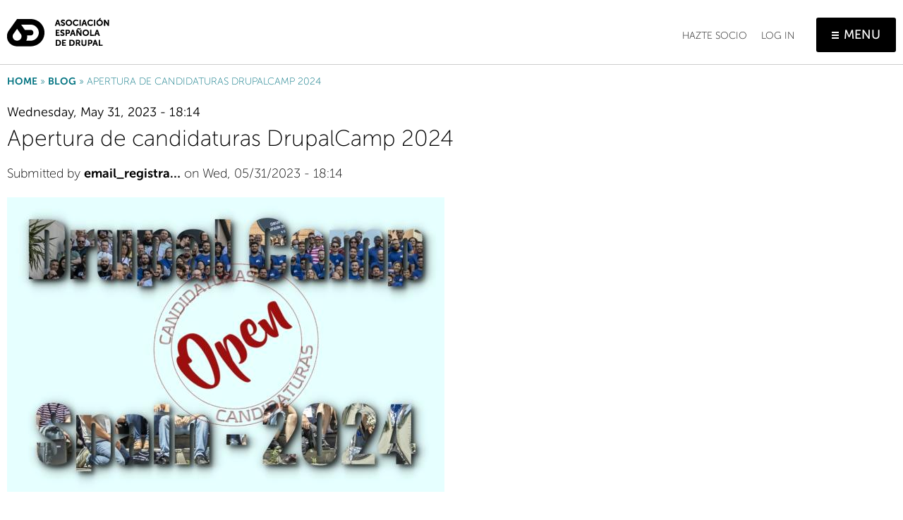

--- FILE ---
content_type: text/html; charset=UTF-8
request_url: https://asociaciondrupal.es/article/apertura-de-candidaturas-drupalcamp-2024
body_size: 6440
content:
<!DOCTYPE html>
<html lang="en" dir="ltr">
  <head>
    <meta charset="utf-8" />
<noscript><style>form.antibot * :not(.antibot-message) { display: none !important; }</style>
</noscript><meta name="Generator" content="Drupal 10 (https://www.drupal.org)" />
<meta name="MobileOptimized" content="width" />
<meta name="HandheldFriendly" content="true" />
<meta name="viewport" content="width=device-width, initial-scale=1.0" />
<link rel="icon" href="/themes/custom/aed_th/images/favicon.png" type="image/png" />
<link rel="canonical" href="https://asociaciondrupal.es/article/apertura-de-candidaturas-drupalcamp-2024" />
<link rel="shortlink" href="https://asociaciondrupal.es/node/3101" />

    <title>Apertura de candidaturas DrupalCamp 2024 | Asociación Española de Drupal (AED)</title>
    <link rel="stylesheet" media="all" href="/sites/default/files/css/css_ZS230fOYvGmOHvRDS4utftDQBAdTDYu0aZiPOneu8zo.css?delta=0&amp;language=en&amp;theme=aed_th&amp;include=eJw1jEEOhDAMAz9U6JOQu_UCIiGoyaW8HoTgNDOyZLBOseRZrEAGsA6xUJmwx1os8svxb03TT-Dec4Hzc6U7ZvrXu9V7s8bbmkLWk-lAPyCT1y2HmRS05N2D-jxdrEwx-Q" />
<link rel="stylesheet" media="all" href="/sites/default/files/css/css_9ZAu_ee0yaaRTFJuYTnc5Ph_EZOazsKS_bRJ62hcgYE.css?delta=1&amp;language=en&amp;theme=aed_th&amp;include=eJw1jEEOhDAMAz9U6JOQu_UCIiGoyaW8HoTgNDOyZLBOseRZrEAGsA6xUJmwx1os8svxb03TT-Dec4Hzc6U7ZvrXu9V7s8bbmkLWk-lAPyCT1y2HmRS05N2D-jxdrEwx-Q" />

    
  </head>
  <body class="path-node page-node-type-article">
        <a href="#main-content" class="visually-hidden focusable skip-link">
      Skip to main content
    </a>
    
      <div class="dialog-off-canvas-main-canvas" data-off-canvas-main-canvas>
        <div class="region-wrapper region--header-wrapper">
        <header class="region--header clearfix">
              <div class="region region-header">
    <div class="user-login-overlay overlay hidden">
    <div id="block-userlogin-2" role="form">
        <div>
            
                            <h2>Access</h2>
                        

                            <a href="#" class="close">X</a>
                <form class="user-login-form antibot" data-drupal-selector="user-login-form" data-action="/article/apertura-de-candidaturas-drupalcamp-2024?destination=/article/apertura-de-candidaturas-drupalcamp-2024" action="/antibot" method="post" id="user-login-form" accept-charset="UTF-8">
  <noscript>
  <div class="antibot-no-js antibot-message antibot-message-warning">You must have JavaScript enabled to use this form.</div>
</noscript>
<div class="js-form-item form-item js-form-type-email form-type-email js-form-item-name form-item-name">
      <label for="edit-name" class="js-form-required form-required">Email</label>
        <input autocorrect="none" autocapitalize="none" spellcheck="false" autocomplete="username" data-drupal-selector="edit-name" aria-describedby="edit-name--description" type="email" id="edit-name" name="name" value="" size="15" maxlength="254" class="form-email required" required="required" aria-required="true" />

            <div id="edit-name--description" class="description">
      Enter your email address.
    </div>
  </div>
<div class="js-form-item form-item js-form-type-password form-type-password js-form-item-pass form-item-pass">
      <label for="edit-pass" class="js-form-required form-required">Password <a href="/user/password" title="Send password reset instructions via email." class="request-password-link" tabindex="-1">Have you forgotten?</a></label>
        <input autocomplete="current-password" data-drupal-selector="edit-pass" aria-describedby="edit-pass--description" type="password" id="edit-pass" name="pass" size="15" maxlength="128" class="form-text required" required="required" aria-required="true" />

            <div id="edit-pass--description" class="description">
      Enter the password that accompanies your email address.
    </div>
  </div>
<input autocomplete="off" data-drupal-selector="form-5pfnsigdnhzmnthmtal8vewoec-urspzj89b9bscnqc" type="hidden" name="form_build_id" value="form-5PfNsIGDNHZmnThMtaL8veWoec_uRsPzj89B9BScnqc" />
<input data-drupal-selector="edit-user-login-form" type="hidden" name="form_id" value="user_login_form" />
<input data-drupal-selector="edit-antibot-key" type="hidden" name="antibot_key" value="" />
<div data-drupal-selector="edit-actions" class="form-actions js-form-wrapper form-wrapper" id="edit-actions"><input data-drupal-selector="edit-submit" type="submit" id="edit-submit" name="op" value="Log in" class="button js-form-submit form-submit" />
<a href="/content/hazte-socio">Still not a member?</a></div>

</form>

                    </div>
    </div>
</div>
<div id="block-sitebranding" class="block block-system block-system-branding-block">
  
    
        <a href="/" title="Home" rel="home" class="site-logo">
      <img src="/sites/default/files/isologo-aed-black-145x41_0.png" alt="Home" />
    </a>
      </div>
<nav role="navigation" aria-labelledby="block-aed-th-main-menu-menu" id="block-aed-th-main-menu">
            
        
<ul class="visible-menu-items">
    
        
            
            <li class="menu-item">
                <a href="/content/hazte-socio" data-drupal-link-system-path="node/2990">Hazte socio</a>
                            </li>
        
            
            <li class="menu-item">
                <a href="/user/login" data-drupal-link-system-path="user/login">Log in</a>
                            </li>
            </ul>
        

<a href="#" class="menu-open">Menu</a>

<div class="hidden-menu">
    <a href="#" class="menu-close">X</a>
            
<ul>
    
        
            
            <li class="menu-item menu-item--expanded">
                <a href="/content/sobre-la-asociacion-espanola-de-drupal-aed" data-drupal-link-system-path="node/4">AED</a>
                                                <ul>
        
        
            
            <li class="menu-item">
                <a href="/content/informacion-para-grupos-locales" data-drupal-link-system-path="node/2991">Información para grupos locales</a>
                            </li>
        
            
            <li class="menu-item">
                <a href="/content/origenes" data-drupal-link-system-path="node/348">Orígenes</a>
                            </li>
        
            
            <li class="menu-item">
                <a href="/splash-awards" data-drupal-link-system-path="node/3147">Splash Awards</a>
                            </li>
        
            
            <li class="menu-item">
                <a href="/content/objetivos-mision" data-drupal-link-system-path="node/349">Objetivos / Misión</a>
                            </li>
        
            
            <li class="menu-item">
                <a href="/content/resources" data-drupal-link-system-path="node/350">Resources</a>
                            </li>
        
            
            <li class="menu-item">
                <a href="/content/bases-candidatura-drupalcamp-spain" data-drupal-link-system-path="node/351">Bases candidatura Drupalcamp Spain</a>
                            </li>
        
            
            <li class="menu-item">
                <a href="/content/drupal-days" data-drupal-link-system-path="node/3109">Drupal Days</a>
                            </li>
        
            
            <li class="menu-item">
                <a href="/content/grupos-de-trabajo" data-drupal-link-system-path="node/352">Grupos de trabajo</a>
                            </li>
        
            
            <li class="menu-item">
                <a href="/content/proceso-de-toma-de-decisiones" data-drupal-link-system-path="node/353">Toma de decisiones</a>
                            </li>
        
            
            <li class="menu-item">
                <a href="/content/politicas-de-difusion" data-drupal-link-system-path="node/354">Políticas de difusión</a>
                            </li>
        
            
            <li class="menu-item">
                <a href="/content/misc" data-drupal-link-system-path="node/3012">Misc</a>
                            </li>
        
            
            <li class="menu-item">
                <a href="/becas" data-drupal-link-system-path="webform/becas">Becas</a>
                            </li>
        
            
            <li class="menu-item">
                <a href="/content/correos-de-contacto" data-drupal-link-system-path="node/3013">Correos de contacto</a>
                            </li>
        
            
            <li class="menu-item">
                <a href="/content/estatutos-de-la-aed" data-drupal-link-system-path="node/346">Estatutos de la AED</a>
                            </li>
            </ul>
        
                            </li>
        
            
            <li class="menu-item">
                <a href="/articles" data-drupal-link-system-path="articles">Blog</a>
                            </li>
        
            
            <li class="menu-item">
                <a href="/partners" data-drupal-link-system-path="partners">Empresas colaboradoras</a>
                            </li>
        
            
            <li class="menu-item">
                <a href="/videos" data-drupal-link-system-path="node/3134">Videos</a>
                            </li>
        
            
            <li class="menu-item">
                <a href="/members" data-drupal-link-system-path="members">Members</a>
                            </li>
        
            
            <li class="menu-item">
                <a href="/contact/feedback" data-drupal-link-system-path="contact/feedback">Contacto</a>
                            </li>
            </ul>
        
</div>



    </nav>

  </div>

        </header>
    </div>

<div class="region-wrapper region--content-wrapper">
    <div class="region--content clearfix">

        
          <div class="region region-content">
    <div id="block-aed-th-breadcrumbs" class="block block-system block-system-breadcrumb-block">
  
    
        <nav class="breadcrumb" role="navigation" aria-labelledby="system-breadcrumb">
    <h2 id="system-breadcrumb" class="visually-hidden">Breadcrumb</h2>
    <ol>
          <li>
                  <a href="/index.php/">Home</a>
              </li>
          <li>
                  <a href="/index.php/articles">Blog</a>
              </li>
          <li>
                  Apertura de candidaturas DrupalCamp 2024
              </li>
        </ol>
  </nav>

  </div>
<div data-drupal-messages-fallback class="hidden"></div>
<div id="block-aed-th-aed-system-main" class="block block-system block-system-main-block">
  
    
      


<article class="node node--type-article node--view-mode-full">
    
    

    <div class="field--name-node-post-date">
        Wednesday, May 31, 2023 - 18:14
    </div>

    <h2>
        <a href="/article/apertura-de-candidaturas-drupalcamp-2024" rel="bookmark"><span class="field field--name-title field--type-string field--label-hidden">Apertura de candidaturas DrupalCamp 2024</span>
</a>
    </h2>

    <div class="field--name-node-submitted-by">
        Submitted by <span class="field field--name-uid field--type-entity-reference field--label-hidden"><a title="View user profile." href="/users/admin" class="username">email_registra…</a></span>
 on <span class="field field--name-created field--type-created field--label-hidden"><time datetime="2023-05-31T18:14:45+02:00" title="Wednesday, May 31, 2023 - 18:14" class="datetime">Wed, 05/31/2023 - 18:14</time>
</span>
    </div>

    
            <div class="field field--name-field-header-image field--type-image field--label-hidden field__item">  <img loading="lazy" src="/sites/default/files/styles/620_auto/public/articles/Candidaturas_2024_1K.jpg?itok=lcdc8NHW" width="620" height="418" alt="" class="image-style-_20-auto" />


</div>
      

    <div class="node__content">
        
            <div class="clearfix text-formatted field field--name-body field--type-text-with-summary field--label-hidden field__item"><h4>El día 15 de Junio de 2023 se abre el periodo de presentación de candidaturas para la DrupalCamp Spain 2024</h4>

<p>En esta ocasión vamos a adelantar la apertura de candidaturas, la intención es poder anunciar en la DrupalCamp de Sevilla cual será la sede de 2024.</p>

<p><strong>Presentación de propuestas</strong></p>

<p>Las propuestas de candidatura se podrán presentar <strong>hasta el 31 de Julio de 2023.&nbsp;</strong>Se ha de seguir el <a href="https://docs.google.com/document/d/1jxFQEAWnJBNarfcU3ZZ8GGmbFoSDxTNbSi5wdMQHIWM">modelo de organización de DrupalCamp</a>&nbsp;que se ha intentado mantener los últimos años.</p>

<p><strong>Información adicional</strong></p>

<ul>
	<li>Se debe incluir la fecha propuesta, que debe estar preferiblemente entre los periodos Mayo-Junio y Septiembre-Noviembre de 2024. Se aceptarán propuestas para fechas fuera de este trimestre si se justifica la motivación de dicho cambio.</li>
	<li>Para fijar la fecha deben tenerse en cuenta eventos locales, nacionales e internacionales que se celebren a la vez o inmediatamente antes o después y puedan afectar a la asistencia al mismo.</li>
	<li>Ciudad y provincia de celebración del evento.</li>
	<li>Lugar de celebración. Deberá tener capacidad para acoger a unos 250 asistentes al menos. Se valorará muy positivamente disponer de la <strong>cesión gratuita del local</strong> o en su defecto de un presupuesto de costes del local.</li>
	<li>Infraestructura del lugar de celebración (Salas, proyectores, WI-FI, grabación de vídeo, etc.). En caso de no disponer de algún cualquier elemento de los citados que se vaya a necesitar para la celebración de un evento de estas características, indicar los costes adicionales.</li>
	<li>Alojamiento: Se valorará positivamente la disponibilidad de alojamiento suficiente cercano y económico al lugar de celebración.</li>
	<li>Medios de transporte externo: Cómo llegar a la ciudad de celebración desde el resto de España: tren, autobús, avión, carreteras, etc.</li>
	<li>Medios de transporte interno: Cómo llegar al lugar de celebración, información de las redes de transporte públicas, disponibilidad de parking cercano. Incluir precios aproximados de transporte público y privado.</li>
	<li>Miembros del equipo organizativo y organigrama del mismo. Incluir una ficha con un perfil personal indicando experiencia, datos de contacto, etc. Se valorará positivamente la experiencia organizando eventos y grupos locales así como la variedad en cuanto a empresas para las que trabajan los integrantes del equipo.</li>
	<li>Se valorará muy positivamente la existencia de una comunidad local con reuniones frecuentes y grupo o grupos organizados.</li>
	<li>Listado de potenciales patrocinadores a nivel local o estatal, además de la relación previa con los mismos y la posibilidad real de patrocinio.</li>
	<li>Se tendrá en cuenta positivamente si la candidatura se presenta con soluciones sostenibles y respetuosas con el medio ambiente.</li>
	<li>Se valorarán positivamente propuestas novedosas que introduzcan algún cambio en el formato del evento.</li>
	<li>Responder en un formato breve la siguiente pregunta: ¿Por qué debe de celebrarse la DrupalCamp 2024 según vuestra candidatura?</li>
	<li>Se valorarán positivamente propuestas que involucren a la economía y empresas locales.</li>
</ul>

<p><strong>Envío de candidaturas</strong></p>

<ul>
	<li>Las propuestas deberán enviarse, en formato PDF, a la dirección de correo electrónico&nbsp;<strong>drupalcamp [at] drupal.es</strong>&nbsp;<strong>hasta las 23.59 horas del 31 de Julio de 2023&nbsp;</strong>&nbsp;(horario peninsular).</li>
	<li>A partir del momento del cierre de recepción de candidaturas comenzará la selección. La Junta Directiva de la Asociación tomará una decisión final basada en las propuestas recibidas.</li>
	<li>La candidatura seleccionada se comunicará durante la&nbsp;<strong>DrupalCamp de Sevilla</strong>, y a continuación será publicado tanto en la página oficial de la asociación como en las redes sociales pertinentes.</li>
	<li>Se pueden tomar como ejemplo las candidaturas de años anteriores.</li>
</ul>

<p>Si tiene&nbsp;cualquier duda o consulta, puedes escribir a &lt;drupalcamp at drupal.es&gt;.<br>
<br>
<strong>Drupaldays</strong><br>
<br>
También os recordamos que se pueden organizar Drupaldays, que puede ser uno, más de uno o ninguno, no es obligatorio pero sí recomendable al menos uno. Que para organizar un DrupalDay no es necesaria convocatoria y que cualquier grupo local puede presentar la propuesta correspondiente y se estudiará desde la AED.&nbsp;</p></div>
      
  <div class="field field--name-field-tags field--type-entity-reference field--label-above">
    <div class="field__label">Tags</div>
          <div class="field__items">
              <div class="field__item"><a href="/taxonomy/term/396" hreflang="en">DrupalCampSpain</a></div>
              </div>
      </div>

    </div>

</article>

  </div>

  </div>


        
    </div>
</div>

    <div class="region-wrapper region--social-wrapper">
        <footer class="region--social clearfix">
              <div class="region region-social">
    <nav role="navigation" aria-labelledby="block-aed-th-aed-menu-menu-recursos-aed-menu" id="block-aed-th-aed-menu-menu-recursos-aed">
            
              <ul class="menu">
                    <li class="menu-item">
        <a href="https://www.linkedin.com/company/asociaci%C3%B3n-espa%C3%B1ola-de-drupal" class="linkedin">Linkedin</a>
              </li>
                <li class="menu-item">
        <a href="http://www.youtube.com/channel/UCJlthEUN__9_-KWFQ_-0fLg" class="youtube" target="">Canal de Youtube</a>
              </li>
                <li class="menu-item">
        <a href="https://drupal.community/@DrupalAED" class="mastodon">Mastodon</a>
              </li>
                <li class="menu-item">
        <a href="https://github.com/AsociacionDrupalES" class="github" target="">GitHub</a>
              </li>
        </ul>
  


    </nav>

  </div>

        </footer>
    </div>

    <div class="region-wrapper region--drupal-social-wrapper">
        <footer class="region--drupal-social clearfix">
              <div class="region region-drupal-social">
    <nav role="navigation" aria-labelledby="block-aed-th-aed-menu-menu-sobre-drupal-menu" id="block-aed-th-aed-menu-menu-sobre-drupal">
            
              <ul class="menu">
                    <li class="menu-item">
        <a href="https://www.drupal.org/aed">Drupal.org</a>
              </li>
                <li class="menu-item">
        <a href="http://drupal.cat/">Drupal.cat</a>
              </li>
                <li class="menu-item">
        <a href="https://drupaliberia.eu/">Drupal Iberia</a>
              </li>
                <li class="menu-item">
        <a href="https://www.drupal.org/project/drupaladas">Drupaladas</a>
              </li>
        </ul>
  


    </nav>

  </div>

        </footer>
    </div>

    <div class="region-wrapper region--footer-wrapper">
        <footer class="region--footer clearfix">
              <div class="region region-footer">
    <div id="block-blocklogofooter" class="block block-block-content block-block-content796e22ac-50df-497d-8055-b91778f63480">
  
    
      
            <div class="clearfix text-formatted field field--name-body field--type-text-with-summary field--label-hidden field__item"><p><img alt="AED" data-entity-type="file" data-entity-uuid="9d54f62a-ac65-4487-913e-0c95d48eff06" src="/sites/default/files/inline-images/isologo-aed-white-130x37.png"></p>
</div>
      
  </div>
<div id="block-slogan" class="block block-block-content block-block-content4409cc2c-7a5b-47fb-8acc-34042982b215">
  
    
      
            <div class="clearfix text-formatted field field--name-body field--type-text-with-summary field--label-hidden field__item"><p class="text-align-center"><em>Ven por el código.<br> te quedarás por la comunidad.</em></p>
</div>
      
  </div>
<div id="block-blockcopyrightaed" class="block block-block-content block-block-contentfcffc4c7-f917-46e5-99a5-7b306c9544d9">
  
    
      
            <div class="clearfix text-formatted field field--name-body field--type-text-with-summary field--label-hidden field__item"><p>AED © 2010</p>
</div>
      
  </div>
<nav role="navigation" aria-labelledby="block-aed-th-footer-menu" id="block-aed-th-footer">
            
              <ul class="menu">
                    <li class="menu-item">
        <a href="/contact/feedback" target="" data-drupal-link-system-path="contact/feedback">Contacto</a>
              </li>
                <li class="menu-item">
        <a href="/content/estatutos-de-la-aed" target="" data-drupal-link-system-path="node/346">Estatutos</a>
              </li>
                <li class="menu-item">
        <a href="/content/politica-de-privacidad" data-drupal-link-system-path="node/3114">Política de Privacidad</a>
              </li>
        </ul>
  


    </nav>
<div id="block-blockmadewithlove" class="block block-block-content block-block-content7f323fe5-e469-45a4-b278-8cf88d659775">
  
    
      
            <div class="clearfix text-formatted field field--name-body field--type-text-with-summary field--label-hidden field__item"><p>MADE WITH LOVE AND DRUPAL</p>
</div>
      
  </div>

  </div>

        </footer>
    </div>



  </div>

    
    <script type="application/json" data-drupal-selector="drupal-settings-json">{"path":{"baseUrl":"\/","pathPrefix":"","currentPath":"node\/3101","currentPathIsAdmin":false,"isFront":false,"currentLanguage":"en"},"pluralDelimiter":"\u0003","suppressDeprecationErrors":true,"ajaxTrustedUrl":{"form_action_p_pvdeGsVG5zNF_XLGPTvYSKCf43t8qZYSwcfZl2uzM":true},"antibot":{"forms":{"user-login-form":{"id":"user-login-form","key":"4jrLJUgLAJBcUPJS73fInV4sgEmX2jObmHqloUFnZRM"}}},"user":{"uid":0,"permissionsHash":"0007aa9efb39df2b363647e8154a626ec25f43e9d086afae4f3e5ae13f13c213"}}</script>
<script src="/sites/default/files/js/js_oxpZhzxXK7c578CVZ6ufqt3jyh0jFLCVgnOAtSGb5z8.js?scope=footer&amp;delta=0&amp;language=en&amp;theme=aed_th&amp;include=eJxLTE2JL8nQT8_JT0rM0U1MTdEtyUjNTdVJzCvJTMov0YfSemn5RbkAc8kQvA"></script>

  </body>
</html>


--- FILE ---
content_type: text/css
request_url: https://asociaciondrupal.es/sites/default/files/css/css_9ZAu_ee0yaaRTFJuYTnc5Ph_EZOazsKS_bRJ62hcgYE.css?delta=1&language=en&theme=aed_th&include=eJw1jEEOhDAMAz9U6JOQu_UCIiGoyaW8HoTgNDOyZLBOseRZrEAGsA6xUJmwx1os8svxb03TT-Dec4Hzc6U7ZvrXu9V7s8bbmkLWk-lAPyCT1y2HmRS05N2D-jxdrEwx-Q
body_size: 10839
content:
/* @license MIT https://github.com/necolas/normalize.css/blob/3.0.3/LICENSE.md */
html{font-family:sans-serif;-ms-text-size-adjust:100%;-webkit-text-size-adjust:100%;}body{margin:0;}article,aside,details,figcaption,figure,footer,header,hgroup,main,menu,nav,section,summary{display:block;}audio,canvas,progress,video{display:inline-block;vertical-align:baseline;}audio:not([controls]){display:none;height:0;}[hidden],template{display:none;}a{background-color:transparent;}a:active,a:hover{outline:0;}abbr[title]{border-bottom:1px dotted;}b,strong{font-weight:bold;}dfn{font-style:italic;}h1{font-size:2em;margin:0.67em 0;}mark{background:#ff0;color:#000;}small{font-size:80%;}sub,sup{font-size:75%;line-height:0;position:relative;vertical-align:baseline;}sup{top:-0.5em;}sub{bottom:-0.25em;}img{border:0;}svg:not(:root){overflow:hidden;}figure{margin:1em 40px;}hr{box-sizing:content-box;height:0;}pre{overflow:auto;}code,kbd,pre,samp{font-family:monospace,monospace;font-size:1em;}button,input,optgroup,select,textarea{color:inherit;font:inherit;margin:0;}button{overflow:visible;}button,select{text-transform:none;}button,html input[type="button"],input[type="reset"],input[type="submit"]{-webkit-appearance:button;cursor:pointer;}button[disabled],html input[disabled]{cursor:default;}button::-moz-focus-inner,input::-moz-focus-inner{border:0;padding:0;}input{line-height:normal;}input[type="checkbox"],input[type="radio"]{box-sizing:border-box;padding:0;}input[type="number"]::-webkit-inner-spin-button,input[type="number"]::-webkit-outer-spin-button{height:auto;}input[type="search"]{-webkit-appearance:textfield;box-sizing:content-box;}input[type="search"]::-webkit-search-cancel-button,input[type="search"]::-webkit-search-decoration{-webkit-appearance:none;}fieldset{border:1px solid #c0c0c0;margin:0 2px;padding:0.35em 0.625em 0.75em;}legend{border:0;padding:0;}textarea{overflow:auto;}optgroup{font-weight:bold;}table{border-collapse:collapse;border-spacing:0;}td,th{padding:0;}
@media (min--moz-device-pixel-ratio:0){summary{display:list-item;}}
/* @license GPL-2.0-or-later https://www.drupal.org/licensing/faq */
.action-links{margin:1em 0;padding:0;list-style:none;}[dir="rtl"] .action-links{margin-right:0;}.action-links li{display:inline-block;margin:0 0.3em;}.action-links li:first-child{margin-left:0;}[dir="rtl"] .action-links li:first-child{margin-right:0;margin-left:0.3em;}.button-action{display:inline-block;padding:0.2em 0.5em 0.3em;text-decoration:none;line-height:160%;}.button-action:before{margin-left:-0.1em;padding-right:0.2em;content:"+";font-weight:900;}[dir="rtl"] .button-action:before{margin-right:-0.1em;margin-left:0;padding-right:0;padding-left:0.2em;}
.breadcrumb{padding-bottom:0.5em;}.breadcrumb ol{margin:0;padding:0;}[dir="rtl"] .breadcrumb ol{margin-right:0;}.breadcrumb li{display:inline;margin:0;padding:0;list-style-type:none;}.breadcrumb li:before{content:" \BB ";}.breadcrumb li:first-child:before{content:none;}
.button,.image-button{margin-right:1em;margin-left:1em;}.button:first-child,.image-button:first-child{margin-right:0;margin-left:0;}
.collapse-processed > summary{padding-right:0.5em;padding-left:0.5em;}.collapse-processed > summary:before{float:left;width:1em;height:1em;content:"";background:url(/themes/contrib/classy/images/misc/menu-expanded.png) 0 100% no-repeat;}[dir="rtl"] .collapse-processed > summary:before{float:right;background-position:100% 100%;}.collapse-processed:not([open]) > summary:before{-ms-transform:rotate(-90deg);-webkit-transform:rotate(-90deg);transform:rotate(-90deg);background-position:25% 35%;}[dir="rtl"] .collapse-processed:not([open]) > summary:before{-ms-transform:rotate(90deg);-webkit-transform:rotate(90deg);transform:rotate(90deg);background-position:75% 35%;}
.container-inline label:after,.container-inline .label:after{content:":";}.form-type-radios .container-inline label:after,.form-type-checkboxes .container-inline label:after{content:"";}.form-type-radios .container-inline .form-type-radio,.form-type-checkboxes .container-inline .form-type-checkbox{margin:0 1em;}.container-inline .form-actions,.container-inline.form-actions{margin-top:0;margin-bottom:0;}
details{margin-top:1em;margin-bottom:1em;border:1px solid #ccc;}details > .details-wrapper{padding:0.5em 1.5em;}summary{padding:0.2em 0.5em;cursor:pointer;}
.exposed-filters .filters{float:left;margin-right:1em;}[dir="rtl"] .exposed-filters .filters{float:right;margin-right:0;margin-left:1em;}.exposed-filters .form-item{margin:0 0 0.1em 0;padding:0;}.exposed-filters .form-item label{float:left;width:10em;font-weight:normal;}[dir="rtl"] .exposed-filters .form-item label{float:right;}.exposed-filters .form-select{width:14em;}.exposed-filters .current-filters{margin-bottom:1em;}.exposed-filters .current-filters .placeholder{font-weight:bold;font-style:normal;}.exposed-filters .additional-filters{float:left;margin-right:1em;}[dir="rtl"] .exposed-filters .additional-filters{float:right;margin-right:0;margin-left:1em;}
.field__label{font-weight:bold;}.field--label-inline .field__label,.field--label-inline .field__items{float:left;}.field--label-inline .field__label,.field--label-inline > .field__item,.field--label-inline .field__items{padding-right:0.5em;}[dir="rtl"] .field--label-inline .field__label,[dir="rtl"] .field--label-inline .field__items{padding-right:0;padding-left:0.5em;}.field--label-inline .field__label::after{content:":";}
form .field-multiple-table{margin:0;}form .field-multiple-table .field-multiple-drag{width:30px;padding-right:0;}[dir="rtl"] form .field-multiple-table .field-multiple-drag{padding-left:0;}form .field-multiple-table .field-multiple-drag .tabledrag-handle{padding-right:0.5em;}[dir="rtl"] form .field-multiple-table .field-multiple-drag .tabledrag-handle{padding-right:0;padding-left:0.5em;}form .field-add-more-submit{margin:0.5em 0 0;}.form-item,.form-actions{margin-top:1em;margin-bottom:1em;}tr.odd .form-item,tr.even .form-item{margin-top:0;margin-bottom:0;}.form-composite > .fieldset-wrapper > .description,.form-item .description{font-size:0.85em;}label.option{display:inline;font-weight:normal;}.form-composite > legend,.label{display:inline;margin:0;padding:0;font-size:inherit;font-weight:bold;}.form-checkboxes .form-item,.form-radios .form-item{margin-top:0.4em;margin-bottom:0.4em;}.form-type-radio .description,.form-type-checkbox .description{margin-left:2.4em;}[dir="rtl"] .form-type-radio .description,[dir="rtl"] .form-type-checkbox .description{margin-right:2.4em;margin-left:0;}.marker{color:#e00;}.form-required:after{display:inline-block;width:6px;height:6px;margin:0 0.3em;content:"";vertical-align:super;background-image:url(/themes/contrib/classy/images/icons/ee0000/required.svg);background-repeat:no-repeat;background-size:6px 6px;}abbr.tabledrag-changed,abbr.ajax-changed{border-bottom:none;}.form-item input.error,.form-item textarea.error,.form-item select.error{border:2px solid red;}.form-item--error-message:before{display:inline-block;width:14px;height:14px;content:"";vertical-align:sub;background:url(/themes/contrib/classy/images/icons/e32700/error.svg) no-repeat;background-size:contain;}
.icon-help{padding:1px 0 1px 20px;background:url(/themes/contrib/classy/images/misc/help.png) 0 50% no-repeat;}[dir="rtl"] .icon-help{padding:1px 20px 1px 0;background-position:100% 50%;}.feed-icon{display:block;overflow:hidden;width:16px;height:16px;text-indent:-9999px;background:url(/themes/contrib/classy/images/misc/feed.svg) no-repeat;}
.form--inline .form-item{float:left;margin-right:0.5em;}[dir="rtl"] .form--inline .form-item{float:right;margin-right:0;margin-left:0.5em;}[dir="rtl"] .views-filterable-options-controls .form-item{margin-right:2%;}.form--inline .form-item-separator{margin-top:2.3em;margin-right:1em;margin-left:0.5em;}[dir="rtl"] .form--inline .form-item-separator{margin-right:0.5em;margin-left:1em;}.form--inline .form-actions{clear:left;}[dir="rtl"] .form--inline .form-actions{clear:right;}
.item-list .title{font-weight:bold;}.item-list ul{margin:0 0 0.75em 0;padding:0;}.item-list li{margin:0 0 0.25em 1.5em;padding:0;}[dir="rtl"] .item-list li{margin:0 1.5em 0.25em 0;}.item-list--comma-list{display:inline;}.item-list--comma-list .item-list__comma-list,.item-list__comma-list li,[dir="rtl"] .item-list--comma-list .item-list__comma-list,[dir="rtl"] .item-list__comma-list li{margin:0;}
button.link{margin:0;padding:0;cursor:pointer;border:0;background:transparent;font-size:1em;}label button.link{font-weight:bold;}
ul.inline,ul.links.inline{display:inline;padding-left:0;}[dir="rtl"] ul.inline,[dir="rtl"] ul.links.inline{padding-right:0;padding-left:15px;}ul.inline li{display:inline;padding:0 0.5em;list-style-type:none;}ul.links a.is-active{color:#000;}
ul.menu{margin-left:1em;padding:0;list-style:none outside;text-align:left;}[dir="rtl"] ul.menu{margin-right:1em;margin-left:0;text-align:right;}.menu-item--expanded{list-style-type:circle;list-style-image:url(/themes/contrib/classy/images/misc/menu-expanded.png);}.menu-item--collapsed{list-style-type:disc;list-style-image:url(/themes/contrib/classy/images/misc/menu-collapsed.png);}[dir="rtl"] .menu-item--collapsed{list-style-image:url(/themes/contrib/classy/images/misc/menu-collapsed-rtl.png);}.menu-item{margin:0;padding-top:0.2em;}ul.menu a.is-active{color:#000;}
.more-link{display:block;text-align:right;}[dir="rtl"] .more-link{text-align:left;}
.pager__items{clear:both;text-align:center;}.pager__item{display:inline;padding:0.5em;}.pager__item.is-active{font-weight:bold;}
tr.drag{background-color:#fffff0;}tr.drag-previous{background-color:#ffd;}body div.tabledrag-changed-warning{margin-bottom:0.5em;}
tr.selected td{background:#ffc;}td.checkbox,th.checkbox{text-align:center;}[dir="rtl"] td.checkbox,[dir="rtl"] th.checkbox{text-align:center;}
th.is-active img{display:inline;}td.is-active{background-color:#ddd;}
div.tabs{margin:1em 0;}ul.tabs{margin:0 0 0.5em;padding:0;list-style:none;}.tabs > li{display:inline-block;margin-right:0.3em;}[dir="rtl"] .tabs > li{margin-right:0;margin-left:0.3em;}.tabs a{display:block;padding:0.2em 1em;text-decoration:none;}.tabs a.is-active{background-color:#eee;}.tabs a:focus,.tabs a:hover{background-color:#f5f5f5;}
.form-textarea-wrapper textarea{display:block;box-sizing:border-box;width:100%;margin:0;}
.ui-dialog--narrow{max-width:500px;}@media screen and (max-width:600px){.ui-dialog--narrow{min-width:95%;max-width:95%;}}
.messages{padding:15px 20px 15px 35px;word-wrap:break-word;border:1px solid;border-width:1px 1px 1px 0;border-radius:2px;background:no-repeat 10px 17px;overflow-wrap:break-word;}[dir="rtl"] .messages{padding-right:35px;padding-left:20px;text-align:right;border-width:1px 0 1px 1px;background-position:right 10px top 17px;}.messages + .messages{margin-top:1.538em;}.messages__list{margin:0;padding:0;list-style:none;}.messages__item + .messages__item{margin-top:0.769em;}.messages--status{color:#325e1c;border-color:#c9e1bd #c9e1bd #c9e1bd transparent;background-color:#f3faef;background-image:url(/themes/contrib/classy/images/icons/73b355/check.svg);box-shadow:-8px 0 0 #77b259;}[dir="rtl"] .messages--status{margin-left:0;border-color:#c9e1bd transparent #c9e1bd #c9e1bd;box-shadow:8px 0 0 #77b259;}.messages--warning{color:#734c00;border-color:#f4daa6 #f4daa6 #f4daa6 transparent;background-color:#fdf8ed;background-image:url(/themes/contrib/classy/images/icons/e29700/warning.svg);box-shadow:-8px 0 0 #e09600;}[dir="rtl"] .messages--warning{border-color:#f4daa6 transparent #f4daa6 #f4daa6;box-shadow:8px 0 0 #e09600;}.messages--error{color:#a51b00;border-color:#f9c9bf #f9c9bf #f9c9bf transparent;background-color:#fcf4f2;background-image:url(/themes/contrib/classy/images/icons/e32700/error.svg);box-shadow:-8px 0 0 #e62600;}[dir="rtl"] .messages--error{border-color:#f9c9bf transparent #f9c9bf #f9c9bf;box-shadow:8px 0 0 #e62600;}.messages--error p.error{color:#a51b00;}
.node--unpublished{background-color:#fff4f4;}
.ul-li-reset{margin:0;padding:0;list-style:none;}.ul-li-reset img{width:auto;}@font-face{font-family:"MuseoSans";src:url(/themes/custom/aed_th/fonts/Museo%20Sans/museosanscyrl-100.eot);src:url(/themes/custom/aed_th/fonts/Museo%20Sans/museosanscyrl-100.eot#iefix) format("embedded-opentype"),url(/themes/custom/aed_th/fonts/Museo%20Sans/museosanscyrl-100.woff2) format("woff2"),url(/themes/custom/aed_th/fonts/Museo%20Sans/museosanscyrl-100.woff) format("woff"),url(/themes/custom/aed_th/fonts/Museo%20Sans/museosanscyrl-100.ttf) format("truetype"),url(/themes/custom/aed_th/fonts/Museo%20Sans/museosanscyrl-100.svg#webfontregular) format("svg");font-weight:100;font-style:normal;}@font-face{font-family:"MuseoSans";src:url(/themes/custom/aed_th/fonts/Museo%20Sans/museosanscyrl-300.eot);src:url(/themes/custom/aed_th/fonts/Museo%20Sans/museosanscyrl-300.eot#iefix) format("embedded-opentype"),url(/themes/custom/aed_th/fonts/Museo%20Sans/museosanscyrl-300.woff2) format("woff2"),url(/themes/custom/aed_th/fonts/Museo%20Sans/museosanscyrl-300.woff) format("woff"),url(/themes/custom/aed_th/fonts/Museo%20Sans/museosanscyrl-300.ttf) format("truetype"),url(/themes/custom/aed_th/fonts/Museo%20Sans/museosanscyrl-300.svg#webfontregular) format("svg");font-weight:300;font-style:normal;}@font-face{font-family:"MuseoSans";src:url(/themes/custom/aed_th/fonts/Museo%20Sans/museosanscyrl-500.eot);src:url(/themes/custom/aed_th/fonts/Museo%20Sans/museosanscyrl-500.eot#iefix) format("embedded-opentype"),url(/themes/custom/aed_th/fonts/Museo%20Sans/museosanscyrl-500.woff2) format("woff2"),url(/themes/custom/aed_th/fonts/Museo%20Sans/museosanscyrl-500.woff) format("woff"),url(/themes/custom/aed_th/fonts/Museo%20Sans/museosanscyrl-500.ttf) format("truetype"),url(/themes/custom/aed_th/fonts/Museo%20Sans/museosanscyrl-500.svg#webfontregular) format("svg");font-weight:500;font-style:normal;}@font-face{font-family:"MuseoSans";src:url(/themes/custom/aed_th/fonts/Museo%20Sans/museosanscyrl-700.eot);src:url(/themes/custom/aed_th/fonts/Museo%20Sans/museosanscyrl-700.eot#iefix) format("embedded-opentype"),url(/themes/custom/aed_th/fonts/Museo%20Sans/museosanscyrl-700.woff2) format("woff2"),url(/themes/custom/aed_th/fonts/Museo%20Sans/museosanscyrl-700.woff) format("woff"),url(/themes/custom/aed_th/fonts/Museo%20Sans/museosanscyrl-700.ttf) format("truetype"),url(/themes/custom/aed_th/fonts/Museo%20Sans/museosanscyrl-700.svg#webfontregular) format("svg");font-weight:700;font-style:normal;}@font-face{font-family:"MuseoSans";src:url(/themes/custom/aed_th/fonts/Museo%20Sans/museosanscyrl-900.eot);src:url(/themes/custom/aed_th/fonts/Museo%20Sans/museosanscyrl-900.eot#iefix) format("embedded-opentype"),url(/themes/custom/aed_th/fonts/Museo%20Sans/museosanscyrl-900.woff2) format("woff2"),url(/themes/custom/aed_th/fonts/Museo%20Sans/museosanscyrl-900.woff) format("woff"),url(/themes/custom/aed_th/fonts/Museo%20Sans/museosanscyrl-900.ttf) format("truetype"),url(/themes/custom/aed_th/fonts/Museo%20Sans/museosanscyrl-900.svg#webfontregular) format("svg");font-weight:900;font-style:normal;}html{box-sizing:border-box;}*,*::after,*::before{box-sizing:inherit;}html body{color:black;font-family:"MuseoSans",sans-serif;font-size:18px;line-height:1.5em;font-weight:200;}@media screen and (min-width:1400px){html body{font-size:18px;}}html body *{box-sizing:border-box;}a{color:black;text-decoration:none;transition:all 0.3s;cursor:pointer;outline:none;}a:focus,a:hover{color:dimgrey;text-decoration:none;}img{max-width:100%;height:auto;vertical-align:top;}h1,h2,h3,h4,h5,h6{line-height:normal;margin-bottom:1em;}h1{font-size:35px;}h2{font-size:30px;}h3{font-size:26px;}h4{font-size:22px;}h5{font-size:18x;}h6{font-size:16px;}.page-title{font-weight:100;}.page-title *{font-weight:100;}strong{font-weight:bold;}#l10n-client{z-index:99999;}.block-views-blockpartners-block-1 + .block + .block > h2,.block-views-blockarticles-block-articles > h2,.block-views-blockpartners-block-1 > h2{font-size:17px;font-weight:700;letter-spacing:1px;text-transform:uppercase;text-align:center;}.block-page-title-block h1{font-size:35px;font-weight:300;margin:0 0 30px;}.pager{margin:10px 0 40px;}.pager > h4{display:none;}.pager ul.pager__items{padding:0;}.pager ul.pager__items li.pager__item{padding:0;margin:0 3px;}.pager ul.pager__items li.pager__item.is-active a{background:#323337;}.pager ul.pager__items li.pager__item a{color:white;font-size:14px;font-weight:300;background:#009baf;display:inline-block;border-radius:4px;padding:4px 11px 5px;}.pager ul.pager__items li.pager__item a:hover,.pager ul.pager__items li.pager__item a:focus{background:#323337;}.error-403 .block-system-main-block{font-size:18px;line-height:1.5;text-transform:uppercase;text-align:center;padding:30px 10px 50px;}@media screen and (min-width:1400px){.error-403 .block-system-main-block{padding:80px 50px;}}.error-403 .block-system-main-block:before{content:"403";color:#0092cd;font-size:120px;line-height:145px;display:block;}@media screen and (min-width:1400px){.error-403 .block-system-main-block:before{font-size:180px;display:inline-block;}}.error-404 .block-system-main-block{font-size:18px;line-height:1.5;text-transform:uppercase;text-align:center;padding:30px 10px 50px;}@media screen and (min-width:1400px){.error-404 .block-system-main-block{padding:80px 50px;}}.error-404 .block-system-main-block:before{content:"404";color:#0092cd;font-size:120px;line-height:145px;display:block;}@media screen and (min-width:1400px){.error-404 .block-system-main-block:before{font-size:180px;display:inline-block;}}input[type=text],input[type=password],input[type=email],textarea{width:100%;background:#E7E7E7;border:none;padding:9px 11px 12px;}input[type=text]:focus,input[type=password]:focus,input[type=email]:focus,textarea:focus{outline:none;}.form-type-password label,.form-type-textarea label,.form-type-textfield label,.form-type-email label{font-size:14px;font-weight:bold;text-transform:uppercase;display:block;margin-bottom:9px;}@media screen and (min-width:14px){.form-type-password label,.form-type-textarea label,.form-type-textfield label,.form-type-email label{font-size:14px;}}@media screen and (min-width:12px){.form-type-password label,.form-type-textarea label,.form-type-textfield label,.form-type-email label{font-size:12px;}}.more-link{text-align:center;}.more-link a{color:white;text-transform:uppercase;transition:all 250ms;display:inline-block;border-radius:3px;font-size:14px;font-weight:700;padding:18px 30px 16px;}.more-link a:hover,.more-link a:focus{color:white;outline:none;}.see-all{color:white;text-transform:uppercase;transition:all 250ms;display:inline-block;border-radius:3px;background:black;font-size:14px;font-weight:700;padding:18px 18px 16px;}.see-all:hover,.see-all:focus{color:white;outline:none;}.see-all:hover,.see-all:focus{background:#424242;}input[type=submit]{color:white;text-transform:uppercase;transition:all 250ms;display:inline-block;border-radius:3px;background:black;font-size:14px;font-weight:700;border:none;padding:18px 22px 16px;}input[type=submit]:hover,input[type=submit]:focus{color:white;outline:none;}input[type=submit]:hover,input[type=submit]:focus{background:#424242;}input[value=Apply]{color:white;text-transform:uppercase;transition:all 250ms;display:inline-block;border-radius:3px;background:black;font-size:14px;font-weight:700;}input[value=Apply]:hover,input[value=Apply]:focus{color:white;outline:none;}input[value=Apply]:hover,input[value=Apply]:focus{background:#424242;}.form-type-checkbox{position:relative;}input[type=checkbox]:not(old){border:1px solid #A8AEBA;background:transparent;border-radius:0;opacity:0;cursor:pointer;position:absolute;top:0;left:0;}input[type=checkbox]:not(old):checked + label:before{box-shadow:inset 0 0 5px white;background:#A8AEBA;}input[type=checkbox]:not(old) + label{cursor:pointer;}input[type=checkbox]:not(old) + label:before{content:"";width:15px;height:15px;border:1px solid #A8AEBA;cursor:pointer;vertical-align:top;display:inline-block;margin-right:5px;}div.form-select.chosen-enable.chosen-with-drop a.chosen-single div b{background:url("/themes/custom/aed_th/images/icon-chevron-up-21x11.png") no-repeat center;}div.form-select.chosen-enable a.chosen-single span{margin-right:36px;}div.form-select.chosen-enable a.chosen-single div{width:40px;}div.form-select.chosen-enable a.chosen-single div b{background:url("/themes/custom/aed_th/images/icon-chevron-down-21x11.png") no-repeat center;}div.form-select.chosen-enable .chosen-drop{background:black;border:none;}div.form-select.chosen-enable .chosen-drop input{color:white;}div.form-select.chosen-enable .chosen-drop li{color:white;}div.form-select.chosen-enable .chosen-drop li.result-selected{outline:none;}div.form-select.chosen-enable .chosen-drop li.highlighted{color:black;background:white;}div.form-select.chosen-enable .chosen-drop li.no-results{background:black;}.local-tasks ul li{display:inline-block;}.messages{margin:20px 0;margin-left:auto;margin-right:auto;max-width:1400px;}.overlay{position:fixed;top:0;left:0;background:rgba(0,0,0,0.7);width:100%;height:100%;display:table;z-index:99999;}.overlay > div{display:table-cell;vertical-align:middle;}.overlay h2{color:white;font-size:42px;font-weight:100;margin:0 0 20px;}@keyframes smooth-blink{from{opacity:1;}to{opacity:0.3;}}.placeholder-agreement-link{margin:0 auto;width:40%;}.placeholder-agreement-link > div{border:2px solid;padding:30px;text-align:center;background:#16165f;color:white;font-size:22px;opacity:0.3;}.placeholder-agreement-link > p{text-align:center;animation:smooth-blink 2s infinite;animation-direction:alternate;}.paypal-subscribe-link-container{margin:0 auto;width:55%;}@media screen and (min-width:1400px){.paypal-subscribe-link-container{width:40%;}}.paypal-subscribe-link-container .paypal-subscribe-link{padding:30px;text-align:center;background:#16165f;color:white;font-size:24px;border-radius:4px;display:block;}.paypal-subscribe-link-container .paypal-subscribe-link:hover{background:#36366f;}.field--type-paypal-agreement-id-field-type{margin:30px 0;clear:both;}.agreements-table{border:1px solid grey;}.agreements-table thead{}.agreements-table thead tr{}.agreements-table thead tr th{background:#ebebeb;padding:10px;text-align:left;}.agreements-table tbody{}.agreements-table tbody tr:nth-child(even){background:#f9f9f9;}.agreements-table tbody tr td{vertical-align:text-bottom;padding:10px;text-align:left;}.agreements-table tbody tr td a{font-weight:bold;text-decoration:underline;}.btn-black{color:white;text-transform:uppercase;transition:all 250ms;display:inline-block;border-radius:3px;background:black;font-size:14px;font-weight:700;padding:14px 24px 15px;}.btn-black:hover,.btn-black:focus{color:white;outline:none;}.btn-black:hover,.btn-black:focus{background:#424242;}.tabs li a{font-size:14px;background:#EEE;}.tabs li a:focus,.tabs li a:hover{background:#E9E9F3;}.tabs li a.is-active{background:#A8AEBA;}.user--view-mode-compact{width:100%;display:table;}.user--view-mode-compact > div{display:table-cell;}.user--view-mode-compact .field--name-user-picture{max-width:100px;vertical-align:top;padding-top:5px;padding-right:10px;}@media screen and (min-width:1400px){.user--view-mode-compact .field--name-user-picture{vertical-align:middle;padding-top:0;padding-right:30px;}}.user--view-mode-compact .field--name-user-picture a{display:block;max-height:60px;overflow:hidden;}.user--view-mode-compact .field--name-user-picture img{width:50px;height:auto;vertical-align:top;max-width:none;}.user--view-mode-compact .field--name-user-picture + .user-details{padding-left:0px;}.user--view-mode-compact .user-details{width:100%;position:relative;vertical-align:top;padding-left:60px;}@media screen and (min-width:1400px){.user--view-mode-compact .user-details{padding-left:80px;}}.user--view-mode-compact .user-details .field--name-field-name{font-size:24px;font-weight:100;line-height:26px;margin-bottom:10px;}@media screen and (min-width:1400px){.user--view-mode-compact .user-details .field--name-field-name{line-height:1;margin-bottom:25px;}}@media screen and (min-width:1400px){.user--view-mode-compact .user-details .field--name-field-social-links{width:100%;}}.user--view-mode-compact .user-details .field--name-field-social-links .field__item{margin-bottom:5px;}@media screen and (min-width:1400px){.user--view-mode-compact .user-details .field--name-field-social-links .field__item{display:inline-block;margin-right:30px;margin-bottom:0;}}.user--view-mode-compact .user-details .field--name-field-social-links .field__item a{font-size:14px;font-weight:400;text-transform:uppercase;position:relative;}.user--view-mode-compact .user-details .field--name-field-social-links .field__item a:before{content:"";width:20px;height:16px;display:inline-block;vertical-align:middle;margin-top:-5px;margin-right:6px;}.user--view-mode-compact .user-details .field--name-field-social-links .field__item a.social-other:before{background:url("/themes/custom/aed_th/images/icon-chevron-right.png") no-repeat center;}.user--view-mode-compact .user-details .field--name-field-social-links .field__item a.social-github-plus:before{background:url("/themes/custom/aed_th/images/icon-github-45x40.png") no-repeat center;background-size:16px 16px;filter:brightness(30%);}.user--view-mode-compact .user-details .field--name-field-social-links .field__item a.social-google-plus:before{background:url("/themes/custom/aed_th/images/icon-bo-18x16.png") no-repeat center;}.user--view-mode-compact .user-details .field--name-field-social-links .field__item a.social-drupal-plus:before{background:url("/themes/custom/aed_th/images/icon-drupal-11x16.png") no-repeat center;}.user--view-mode-compact .user-details .field--name-field-social-links .field__item a.social-twitter-plus:before{background:url("/themes/custom/aed_th/images/icon-tw-20x16.png") no-repeat center;}.user--view-mode-compact .user-details .field--name-field-social-links .field__item a.social-facebook-plus:before{background:url("/themes/custom/aed_th/images/icon-fa-9x16.png") no-repeat center;}.user--view-mode-compact .user-details .field--name-field-social-links .field__item a.social-linkedin-plus:before{background:url("/themes/custom/aed_th/images/icon-linkedin-15x16.png") no-repeat center;}.user--view-mode-compact .user-details .field--name-field-social-links .field__item a:hover,.user--view-mode-compact .user-details .field--name-field-social-links .field__item afocus{color:#00CAE8;}.video-listing ul{display:flex;flex-direction:row;flex-wrap:wrap;gap:10px;}.video-listing li{width:200px;height:150px;border:10px solid #007382;text-align:center;box-sizing:border-box;background:black;color:white;padding-top:10px;}.video-listing li:hover{background:darkgray;}.video-listing li::before{display:none !important;}.video-listing li a{display:inline-block;color:white;font-weight:bold;width:100%;height:100%;padding:0 5px;background:transparent url("/themes/custom/aed_th/images/icon-play-103x104.png") no-repeat -14px 58px;}.block-block-content2b37f509-0b02-42f4-ae53-2e717974cbc7{background:url("/themes/custom/aed_th/images/bg-hazte-socio.jpg") no-repeat 0 0;background-size:cover;text-align:center;margin-bottom:30px;}@media screen and (min-width:1400px){.block-block-content2b37f509-0b02-42f4-ae53-2e717974cbc7{margin-bottom:110px;}}.block-block-content2b37f509-0b02-42f4-ae53-2e717974cbc7 .field--name-body{padding:50px 0 50px;}@media screen and (min-width:1400px){.block-block-content2b37f509-0b02-42f4-ae53-2e717974cbc7 .field--name-body{padding:174px 0 113px;}}.block-block-content2b37f509-0b02-42f4-ae53-2e717974cbc7 a,.block-block-content2b37f509-0b02-42f4-ae53-2e717974cbc7 p{color:white;}.block-block-content2b37f509-0b02-42f4-ae53-2e717974cbc7 p{margin:0;}.block-block-content2b37f509-0b02-42f4-ae53-2e717974cbc7 a{font-size:24px;font-weight:300;text-transform:uppercase;display:inline-block;border:1px solid rgb(255,255,255);word-spacing:4px;padding:8px 20px 9px;margin-bottom:24px;}.block-block-content2b37f509-0b02-42f4-ae53-2e717974cbc7 a:hover,.block-block-content2b37f509-0b02-42f4-ae53-2e717974cbc7 a:focus{border:1px solid rgba(255,255,255,0.4);}#block-aed-th-aed-menu-menu-recursos-aed ul{margin:0;padding:0;list-style:none;}#block-aed-th-aed-menu-menu-recursos-aed ul img{width:auto;}#block-aed-th-aed-menu-menu-recursos-aed ul::after{clear:both;content:"";display:table;}@media screen and (min-width:1400px){#block-aed-th-aed-menu-menu-recursos-aed ul{display:table;width:100%;border-left:1px solid white;border-right:1px solid white;}}#block-aed-th-aed-menu-menu-recursos-aed ul li{width:50%;float:left;background:white;border:1px solid white;padding-top:0;}@media screen and (min-width:1400px){#block-aed-th-aed-menu-menu-recursos-aed ul li{width:16.666666667%;float:none;vertical-align:middle;display:table-cell;border-top:none;border-bottom:none;}}#block-aed-th-aed-menu-menu-recursos-aed ul li a{height:75px;display:block;text-align:center;text-indent:-10000em;padding:13%;}@media screen and (min-width:1400px){#block-aed-th-aed-menu-menu-recursos-aed ul li a{height:164px;}}#block-aed-th-aed-menu-menu-recursos-aed ul li a.vimeo{background:url("/themes/custom/aed_th/images/icon-vimeo-39x35.png") no-repeat center rgb(233,233,243);}#block-aed-th-aed-menu-menu-recursos-aed ul li a.meetup{background:url("/themes/custom/aed_th/images/icon-meetup-122x51.png") no-repeat center rgb(233,233,243);}#block-aed-th-aed-menu-menu-recursos-aed ul li a.youtube{background:url("/themes/custom/aed_th/images/icon-youtube-39x46.png") no-repeat center rgb(233,233,243);}#block-aed-th-aed-menu-menu-recursos-aed ul li a.google{background:url("/themes/custom/aed_th/images/icon-google-41x38.png") no-repeat center rgb(233,233,243);}#block-aed-th-aed-menu-menu-recursos-aed ul li a.twitter{background:url("/themes/custom/aed_th/images/icon-twitter-42x34.png") no-repeat center rgb(233,233,243);}#block-aed-th-aed-menu-menu-recursos-aed ul li a.github{background:url("/themes/custom/aed_th/images/icon-github-45x40.png") no-repeat center rgb(233,233,243);}#block-aed-th-aed-menu-menu-recursos-aed ul li a.linkedin{background:url("/themes/custom/aed_th/images/icon-linkedin-45x40.png") no-repeat center rgb(233,233,243);}#block-aed-th-aed-menu-menu-recursos-aed ul li a.mastodon{background:url("/themes/custom/aed_th/images/icon-mastodon-45x40.png") no-repeat center rgb(233,233,243);}#block-aed-th-aed-menu-menu-recursos-aed ul li a:hover,#block-aed-th-aed-menu-menu-recursos-aed ul li a:focus{background-color:rgba(233,233,243,0.7);}#block-aed-th-aed-menu-menu-sobre-drupal ul{margin:0;padding:0;list-style:none;border-left:1px solid white;border-right:1px solid white;}#block-aed-th-aed-menu-menu-sobre-drupal ul img{width:auto;}#block-aed-th-aed-menu-menu-sobre-drupal ul::after{clear:both;content:"";display:table;}@media screen and (min-width:1400px){#block-aed-th-aed-menu-menu-sobre-drupal ul{width:100%;display:table;}}#block-aed-th-aed-menu-menu-sobre-drupal ul li{width:50%;float:left;background:white;border-top:1px solid white;border-bottom:1px solid white;border-left:1px solid white;border-right:1px solid white;padding-top:0;}@media screen and (min-width:1400px){#block-aed-th-aed-menu-menu-sobre-drupal ul li{width:25%;float:none;display:table-cell;border-bottom:none;border-top:none;}}#block-aed-th-aed-menu-menu-sobre-drupal ul li a{color:white;font-weight:700;background:rgb(168,174,186);text-transform:uppercase;text-align:center;min-height:65px;display:block;padding:12px 10px;}@media screen and (min-width:1400px){#block-aed-th-aed-menu-menu-sobre-drupal ul li a{min-height:inherit;}}#block-aed-th-aed-menu-menu-sobre-drupal ul li a:hover,#block-aed-th-aed-menu-menu-sobre-drupal ul li a:focus{background:rgba(168,174,186,0.85);}#block-aed-th-footer{margin-bottom:15px;}@media screen and (min-width:1400px){#block-aed-th-footer{width:49%;float:left;clear:left;margin-bottom:0;}}#block-aed-th-footer ul{margin:0;padding:0;list-style:none;}#block-aed-th-footer ul img{width:auto;}#block-aed-th-footer ul li{display:inline-block;padding-top:0;}#block-aed-th-footer ul li:last-child a{border-right:none;padding-right:0;margin-right:0;}#block-aed-th-footer ul li a{color:white;font-size:14px;line-height:10px;font-weight:300;text-transform:uppercase;display:block;border-right:1px solid white;padding-right:10px;margin-right:6px;}#block-aed-th-footer ul li a:hover{opacity:0.8;}#block-aed-th-main-menu{text-align:right;}#block-aed-th-main-menu::after{clear:both;content:"";display:table;}#block-aed-th-main-menu *{text-align:left;}#block-aed-th-main-menu .visible-menu-items{margin:0;padding:0;list-style:none;display:inline-block;}#block-aed-th-main-menu .visible-menu-items img{width:auto;}#block-aed-th-main-menu .visible-menu-items > li{display:inline-block;margin-left:15px;}@media screen and (min-width:1400px){#block-aed-th-main-menu .visible-menu-items > li{margin-left:30px;}}#block-aed-th-main-menu .visible-menu-items > li:first-child{margin-left:0;}#block-aed-th-main-menu .visible-menu-items > li a{font-size:14px;text-transform:uppercase;}@media screen and (min-width:1400px){#block-aed-th-main-menu .visible-menu-items > li a{letter-spacing:1px;}}#block-aed-th-main-menu .menu-open{font-size:18px;font-weight:500;text-transform:uppercase;color:white;text-transform:uppercase;transition:all 250ms;display:inline-block;border-radius:3px;background:black;padding:11px 22px;margin-left:25px;}#block-aed-th-main-menu .menu-open:hover,#block-aed-th-main-menu .menu-open:focus{color:white;outline:none;}#block-aed-th-main-menu .menu-open:hover,#block-aed-th-main-menu .menu-open:focus{background:#424242;}@media screen and (min-width:1400px){#block-aed-th-main-menu .menu-open{margin-left:35px;}}#block-aed-th-main-menu .menu-open:before{content:"";width:10px;height:10px;background:url("/themes/custom/aed_th/images/icon-menu-10x10.png") no-repeat right center black;display:inline-block;margin-right:7px;}#block-aed-th-main-menu .hidden-menu{position:absolute;top:0;right:0;width:100%;height:100%;background:#000;color:#fff;display:none;z-index:1000;max-width:800px;}#block-aed-th-main-menu .hidden-menu.open{border-top:7px solid #017EC0;display:block;overflow:auto;padding-bottom:20px;}#block-aed-th-main-menu .hidden-menu > ul{margin:0;padding:0;list-style:none;clear:both;padding-left:10px;padding-right:10px;}#block-aed-th-main-menu .hidden-menu > ul img{width:auto;}@media screen and (min-width:1400px){#block-aed-th-main-menu .hidden-menu > ul{padding-left:40px;padding-right:40px;}}#block-aed-th-main-menu .hidden-menu a{color:#fff;display:block;}#block-aed-th-main-menu .hidden-menu a:not(.menu-close){font-size:24px;font-weight:300;border-bottom:1px solid #4C4C4C;position:relative;padding:7px 10px 10px;}@media screen and (min-width:1400px){#block-aed-th-main-menu .hidden-menu a:not(.menu-close){padding:25px 15px 23px;}}#block-aed-th-main-menu .hidden-menu a:not(.menu-close):after{content:"";display:inline-block;width:6px;height:5px;background:#4C4C4C;transition:all 250ms;position:absolute;left:0;bottom:-3px;}#block-aed-th-main-menu .hidden-menu a.menu-close{width:25px;height:25px;float:right;display:inline-block;position:relative;text-indent:-10000em;margin:10px 10px 20px;}@media screen and (min-width:1400px){#block-aed-th-main-menu .hidden-menu a.menu-close{width:33px;height:59px;margin:0 40px 35px;}}#block-aed-th-main-menu .hidden-menu a.menu-close:before{content:"";display:inline-block;width:20px;height:20px;background:url("/themes/custom/aed_th/images/icon-close-20x20.png") no-repeat center;position:absolute;left:0;bottom:0;}#block-aed-th-main-menu .hidden-menu a:hover,#block-aed-th-main-menu .hidden-menu a:focus{border-bottom-color:white;}#block-aed-th-main-menu .hidden-menu a:hover:after,#block-aed-th-main-menu .hidden-menu a:focus:after{background:white;}#block-aed-th-main-menu .menu-item{position:relative;}#block-aed-th-main-menu .menu-item > ul{display:none;}#block-aed-th-main-menu .menu-item > ul.js-open{display:block;padding:0;}#block-aed-th-main-menu .menu-item.menu-item--active-trail > ul{position:relative;display:block;border-top:5px solid black;padding:0;margin:-3px 0 0;}#block-aed-th-main-menu .menu-item.menu-item--active-trail > ul + .open-submenu{background:url("/themes/custom/aed_th/images/icon-chevron-up-21x11.png") no-repeat center;background-size:30px;}@media screen and (min-width:1400px){#block-aed-th-main-menu .menu-item.menu-item--active-trail > ul + .open-submenu{background-size:40px;}}#block-aed-th-main-menu .menu-item.menu-item--active-trail > ul > li:last-child a{border-bottom:1px solid #4C4C4C;}#block-aed-th-main-menu .menu-item.menu-item--active-trail > ul > li > a{padding:0 25px 8px;}@media screen and (min-width:1400px){#block-aed-th-main-menu .menu-item.menu-item--active-trail > ul > li > a{border-bottom:none;padding:10px 48px 13px;font-size:24px;}#block-aed-th-main-menu .menu-item.menu-item--active-trail > ul > li > a:after{left:31px;bottom:50%;}}#block-aed-th-main-menu .hidden-menu ul.js-open{position:relative;border-top:5px solid black;margin:-3px 0 0;}#block-aed-th-main-menu .hidden-menu ul.js-open + .open-submenu{background:url("/themes/custom/aed_th/images/icon-chevron-up-21x11.png") no-repeat center;background-size:30px;}@media screen and (min-width:1400px){#block-aed-th-main-menu .hidden-menu ul.js-open + .open-submenu{background-size:40px;}}#block-aed-th-main-menu .hidden-menu ul.js-open > li:last-child a{border-bottom:1px solid #4C4C4C;}#block-aed-th-main-menu .hidden-menu ul.js-open > li > a{padding:0 25px 8px;}@media screen and (min-width:1400px){#block-aed-th-main-menu .hidden-menu ul.js-open > li > a{border-bottom:none;padding:10px 48px 13px;font-size:24px;}#block-aed-th-main-menu .hidden-menu ul.js-open > li > a:after{left:31px;bottom:50%;}}#block-aed-th-main-menu .open-submenu{width:32px;height:22px;background:url("/themes/custom/aed_th/images/icon-chevron-down-21x11.png") no-repeat center;background-size:30px;cursor:pointer;display:block;z-index:1;padding:16px 30px;position:absolute;top:9px;right:2px;}@media screen and (min-width:1400px){#block-aed-th-main-menu .open-submenu{width:40px;background-size:40px;top:33px;right:15px;}}#block-blockcopyrightaed{margin-bottom:9px;}@media screen and (min-width:1400px){#block-blockcopyrightaed{width:49%;float:left;clear:left;}}#block-blockcopyrightaed p{color:white;font-size:14px;line-height:10px;font-weight:300;text-transform:uppercase;margin:0;}#block-blocklogofooter{text-align:center;}@media screen and (min-width:1400px){#block-blocklogofooter{width:49%;float:left;clear:left;text-align:left;margin-bottom:41px;}}#block-blocklogofooter p{width:130px;display:inline-block;}#block-blocklogofooter img{vertical-align:top;}@media screen and (min-width:1400px){#block-blockmadewithlove{width:49%;float:right;clear:right;}}#block-blockmadewithlove p{color:white;font-size:14px;font-weight:300;text-transform:uppercase;text-align:right;margin:0;}@media screen and (min-width:320px){#block-sitebranding{width:200px;float:left;margin-top:15px;margin-bottom:15px;}}#block-slogan{margin-bottom:15px;}@media screen and (min-width:1400px){#block-slogan{width:47%;float:right;margin-bottom:0;}}#block-slogan p{color:white;font-size:18px;font-weight:100;text-transform:uppercase;margin:0;}@media screen and (min-width:1400px){#block-slogan p{letter-spacing:1px;}}.block-system-branding-block img{width:auto;}#block-userlogin{background:black;display:inline-block;padding:30px;position:absolute;left:50%;top:50%;transform:translate(-50%,-50%);-webkit-transform:translate(-50%,-50%);}#block-userlogin .close{position:absolute;right:0;top:0;background:blue;padding:10px;}#block-userlogin .form-item{margin-bottom:10px;}#block-userlogin .form-item label{display:block;color:grey;}#block-userlogin .form-item input{width:100%;}#block-userlogin a{color:#fff;}.contact-message-form{overflow:hidden;}.contact-message-form h2{font-size:38px;font-weight:100;margin:0 0 20px;}@media screen and (min-width:1400px){.contact-message-form h2{margin:0 0 50px;}}@media screen and (min-width:1400px){.contact-message-form > .form-wrapper > div{width:calc(50% - 7.5px);float:left;}.contact-message-form > .form-wrapper > div:nth-child(even){margin-right:7.5px;}.contact-message-form > .form-wrapper > div:nth-child(odd){margin-left:7.5px;}}.contact-message-form .form-actions{display:block;text-align:right;clear:both;}.contact-message-form .form-actions input.button{margin:0 15px 0 0;}.contact-message-form .form-actions input.button:last-child{margin:0;}.contact-message-form .captcha #edit-captcha-response{display:inline-block;width:auto;}#webform-submission-splash-awards-submit-project-add-form #edit-categoria label:before{display:none;}.user-login-overlay.hidden{display:none;}.user-login-overlay > div{text-align:center;position:relative;}.user-login-overlay > div h2{padding:0 34px;margin:0 0 26px;}.user-login-overlay > div > div{width:90%;background:black;display:inline-block;text-align:left;position:relative;padding-top:35px;}@media screen and (min-width:1400px){.user-login-overlay > div > div{width:485px;}}.user-login-overlay > div > div .close{width:35px;height:35px;background:url("/themes/custom/aed_th/images/icon-close-35x35.png") no-repeat 0 0;background-size:contain;padding:5px;cursor:pointer;text-indent:-10000em;position:absolute;top:0;right:0;}.user-login-overlay > div > div .close:hover,.user-login-overlay > div > div .close:focus{opacity:0.8;}.user-login-form .form-item{padding:0 34px;margin:0 0 22px;}.user-login-form .form-item.form-type-password{margin-bottom:28px;}.user-login-form .form-item label{color:#9ca5aa;font-size:18px;font-weight:500;text-transform:capitalize;display:inline-block;margin:0 0 6px 0;}.user-login-form .form-item label a{color:white;font-size:18px;font-weight:700;display:inline-block;margin-left:5px;}.user-login-form .form-item input{background:#9ca5aa;padding:12px 11px 14px;}.user-login-form .form-actions{background:white;text-align:center;padding:18px 34px 17px;margin:0;}@media screen and (min-width:768px){.user-login-form .form-actions{text-align:left;}}.user-login-form .form-actions input{color:white;text-transform:uppercase;transition:all 250ms;display:inline-block;border-radius:3px;background:#0092cd;padding:15px 75px 13px;margin-bottom:15px;}.user-login-form .form-actions input:hover,.user-login-form .form-actions input:focus{color:white;outline:none;}@media screen and (min-width:768px){.user-login-form .form-actions input{margin-bottom:0;}}.user-login-form .form-actions input:hover,.user-login-form .form-actions input:focus{background:#007382;}.user-login-form .form-actions a{color:#0092cd;font-size:14px;font-weight:700;display:block;}@media screen and (min-width:768px){.user-login-form .form-actions a{display:inline-block;margin-left:46px;}}.user-login-form .form-actions a:hover,.user-login-form .form-actions a:focus{color:#007382;}.node--type-article.node--view-mode-full{margin:0 auto 30px;}@media screen and (min-width:1400px){.node--type-article.node--view-mode-full{margin:0 auto 80px;}}.node--type-article.node--view-mode-full .field--name-node-post-date{font-size:18px;font-weight:300;margin-bottom:7px;}.node--type-article.node--view-mode-full h2{font-size:32px;font-weight:100;line-height:1;margin:0 0 21px;}@media screen and (min-width:1400px){.node--type-article.node--view-mode-full h2{font-size:40px;line-height:normal;}}.node--type-article.node--view-mode-full .field--name-node-submitted-by{font-weight:100;margin-bottom:20px;}@media screen and (min-width:1400px){.node--type-article.node--view-mode-full .field--name-node-submitted-by{margin-bottom:30px;}}.node--type-article.node--view-mode-full .field--name-node-submitted-by *{font-weight:100;}.node--type-article.node--view-mode-full .field--name-node-submitted-by .username{font-weight:700;}.node--type-article.node--view-mode-full .field--name-field-header-image{margin-bottom:20px;}@media screen and (min-width:1400px){.node--type-article.node--view-mode-full .field--name-field-header-image{margin-bottom:45px;}}.node--type-article.node--view-mode-full .field--name-body{margin-bottom:20px;}@media screen and (min-width:1400px){.node--type-article.node--view-mode-full .field--name-body{margin-bottom:40px;}}.node--type-article.node--view-mode-full .field--name-body p{margin:0 0 15px;}.node--type-article.node--view-mode-full .field--name-body a{text-decoration:underline;}.node--type-article.node--view-mode-full .field--name-body ul li{margin:6px 0;}.node--type-article.node--view-mode-full .field--name-field-tags{border-top:1px solid #cdcdcd;border-bottom:1px solid #cdcdcd;padding:20px 0;}@media screen and (min-width:1400px){.node--type-article.node--view-mode-full .field--name-field-tags{padding:46px 0;}}.node--type-article.node--view-mode-full .field--name-field-tags .field__label{font-size:14px;text-transform:uppercase;font-weight:700;margin-bottom:22px;}.node--type-article.node--view-mode-full .field--name-field-tags .field__item{display:inline-block;margin-right:7px;margin-bottom:5px;}@media screen and (min-width:1400px){.node--type-article.node--view-mode-full .field--name-field-tags .field__item{margin-right:1px;}}.node--type-article.node--view-mode-full .field--name-field-tags .field__item a{display:inline-block;background:#e3e3e3;padding:10px 25px 11px;}.node--type-article.node--view-mode-full .field--name-field-attachments table{width:100%;}.node--type-article.node--view-mode-full .field--name-field-attachments table thead tr th{padding:10px;background:#e9e9f3;text-align:left;}.node--type-article.node--view-mode-full .field--name-field-attachments table tbody tr td{padding:10px;}.node--type-article.node--view-mode-teaser .image-wrapper{position:relative;min-height:32px;}.node--type-article.node--view-mode-teaser .image-wrapper img{width:100%;}.node--type-article.node--view-mode-teaser .image-wrapper .field--name-node-post-date{font-size:18px;color:white;font-weight:700;background:rgba(0,0,0,0.71);padding:6px 10px 4px;position:absolute;bottom:0;left:0;}.node--type-article.node--view-mode-teaser h2{font-size:24px;font-weight:700;margin:0;}.node--type-article.node--view-mode-teaser h2 a{color:white;background:black;display:block;padding:28px 10px 30px;}.node--type-article.node--view-mode-teaser .field--name-node-submitted-by{color:white;font-size:18px;background:#007382;padding:16px 10px 17px;float:right;margin-top:-25px;margin-right:15px;}.node--type-article.node--view-mode-teaser .field--name-node-submitted-by > *{display:inline-block;}.node--type-article.node--view-mode-teaser .field--name-node-submitted-by .username{color:white;font-weight:700;}.node--type-article.node--view-mode-views-teaser .image-wrapper{position:relative;min-height:32px;}.node--type-article.node--view-mode-views-teaser .image-wrapper img{width:100%;}.node--type-article.node--view-mode-views-teaser .image-wrapper .field--name-node-post-date{font-size:18px;color:white;font-weight:700;background:rgba(0,0,0,0.71);padding:6px 10px 4px;position:absolute;bottom:0;left:0;}.node--type-article.node--view-mode-views-teaser h2{font-size:24px;font-weight:700;margin:0;}.node--type-article.node--view-mode-views-teaser h2 a{color:white;background:black;display:block;padding:28px 10px 30px;min-height:122px;}.node--type-article.node--view-mode-views-teaser .field--name-node-submitted-by{color:white;font-size:18px;background:#007382;padding:16px 10px 17px;float:right;margin-top:-25px;margin-right:15px;}.node--type-article.node--view-mode-views-teaser .field--name-node-submitted-by > *{display:inline-block;}.node--type-article.node--view-mode-views-teaser .field--name-node-submitted-by .username{color:white;font-weight:700;}.node--type-groups.node--view-mode-teaser{position:relative;overflow:hidden;}.node--type-groups.node--view-mode-teaser .field--type-link a{width:100%;height:100%;text-indent:-10000em;z-index:5;position:absolute;top:0;left:0;}.node--type-groups.node--view-mode-teaser .field--type-link:hover + div + .field--name-field-group-image{opacity:0.9;}.node--type-groups.node--view-mode-teaser .field--name-node-title{transform:translate(-50%,-50%);-webkit-transform:translate(-50%,-50%);z-index:1;position:absolute;top:50%;left:50%;}.node--type-groups.node--view-mode-teaser .field--name-node-title h2{color:white;text-transform:uppercase;letter-spacing:3.5px;font-weight:700;margin:0;}.node--type-groups.node--view-mode-teaser .field--name-field-group-image img{vertical-align:top;transition:all 250ms;}.node--type-page.node--view-mode-full{line-height:1.7;}.node--type-page.node--view-mode-full ul{margin:0;padding:0;list-style:none;}.node--type-page.node--view-mode-full ul img{width:auto;}.node--type-page.node--view-mode-full ul li:before{content:"";width:4px;height:4px;border-radius:50%;background:black;display:inline-block;vertical-align:top;margin-top:11px;margin-right:8px;}.node--type-partner.node--view-mode-full > div > div{margin-bottom:20px;}.node--type-partner.node--view-mode-full .field--name-field-logo{max-width:500px;}.node--type-partner.node--view-mode-full .field--name-field-webpage a{color:#0092cd;}.node--type-partner.node--view-mode-full .field--name-field-webpage a:hover,.node--type-partner.node--view-mode-full .field--name-field-webpage a:focus{color:#007382;}.node--type-partner.node--view-mode-full .field--name-field-slogan{font-weight:300;line-height:1.8;}.node--type-partner.node--view-mode-full .field--name-field-anos-patrocinados .field__label{font-weight:300;}.node--type-partner.node--view-mode-full .field--name-field-anos-patrocinados .field__items{float:none;padding:0;}.node--type-partner.node--view-mode-full .field--name-field-anos-patrocinados .field__items > div{display:inline-block;margin-right:5px;}.node--type-partner.node--view-mode-full .field--name-field-anos-patrocinados .field__items > div:before{content:"";width:8px;height:8px;background:#0092cd;border-radius:50%;display:inline-block;margin-right:7px;position:relative;top:-1px;}.node--type-partner.node--view-mode-full .field--name-field-anos-patrocinados .field__items > div:first-child:before{content:none;}.node--type-partner.node--view-mode-full .field--name-field-anos-patrocinados .field__items > div a{font-weight:300;display:inline-block;}.node--type-partner.node--view-mode-teaser{text-align:center;}.node--type-partner.node--view-mode-teaser img{width:80%;display:inline-block;vertical-align:top;}@media screen and (min-width:768px){.node--type-partner.node--view-mode-teaser img{width:auto;max-width:400px;max-height:150px;}}.node--type-partner.node--view-mode-teaser .field--name-field-slogan{font-size:18px;font-weight:300;text-transform:uppercase;position:relative;padding-top:34px;margin-top:130px;}.node--type-partner.node--view-mode-teaser .field--name-field-slogan:before{content:"";width:64px;height:4px;background:black;display:inline-block;position:absolute;top:0;left:50%;margin-left:-32px;}.node--type-partner.node--view-mode-views-teaser a{display:inline-block;}.node--type-partner.node--view-mode-views-teaser img{width:auto;height:auto;max-width:215px;max-height:155px;}.node--type-slider.node--view-mode-default{position:relative;background:white;overflow:hidden;}@media screen and (min-width:768px){.node--type-slider.node--view-mode-default{max-height:400px;}}@media screen and (min-width:1400px){.node--type-slider.node--view-mode-default{max-height:600px;}}.node--type-slider.node--view-mode-default:focus{outline:none;}.node--type-slider.node--view-mode-default .content-wrapper{position:relative;z-index:5;padding:10px;}@media screen and (min-width:768px){.node--type-slider.node--view-mode-default .content-wrapper{width:50%;transform:translate(0,50%);-webkit-transform:translate(0,50%);padding:0;position:absolute;bottom:50%;left:0;}}@media screen and (min-width:768px){.node--type-slider.node--view-mode-default .field--name-field-image-slide{float:right;position:relative;width:50%;}}@media screen and (min-width:1400px){.node--type-slider.node--view-mode-default .field--name-field-image-slide{opacity:1;}}.node--type-slider.node--view-mode-default .field--name-field-image-slide img{width:100%;}@media screen and (min-width:1400px){.node--type-slider.node--view-mode-default .field--name-field-image-slide img{width:auto;}}.node--type-slider.node--view-mode-default .field--name-body h2{font-size:30px;line-height:1;font-weight:100;margin:0 0 10px;}@media screen and (min-width:1400px){.node--type-slider.node--view-mode-default .field--name-body h2{font-size:48px;line-height:normal;margin:0 0 25px;}}.node--type-slider.node--view-mode-default .field--name-body p{font-size:24px;text-align:center;font-weight:500;margin:0;padding:5px;}@media screen and (min-width:1400px){.node--type-slider.node--view-mode-default .field--name-body p{line-height:1.8;}}.node--type-slider.node--view-mode-default .field--name-body a{margin-top:20px;}@media screen and (min-width:1400px){.node--type-slider.node--view-mode-default .field--name-body a{margin-top:30px;}}.slick--view--home-slider{position:relative;}.slick--view--home-slider .slick-dots{width:auto;position:absolute;top:0;left:0;bottom:inherit;}@media screen and (max-width:768px){.slick--view--home-slider .slick-dots{top:-20px;}}.slick--view--home-slider .slick-dots li{width:14px;height:15px;vertical-align:top;margin:0 2px;}.slick--view--home-slider .slick-dots li.slick-active button:before{color:#00CAE8;}.slick--view--home-slider .slick-dots li button{width:100%;height:100%;padding:0;}.slick--view--home-slider .slick-dots li button:hover:before{color:#00CAE8;}.slick--view--home-slider .slick-dots li button:before{color:rgba(0,0,0,0.7);font-size:18px;width:100%;height:100%;transition:all 250ms;}.view-display-id-block_articles .view-content{max-width:78.5em;padding:0 10px;margin-left:auto;margin-right:auto;}.view-display-id-block_articles .view-content::after{clear:both;content:"";display:table;}@media screen and (min-width:768px){.view-display-id-block_articles .view-content{padding:0;}}.view-display-id-block_articles .view-content .views-row{margin-bottom:40px;}@media screen and (min-width:768px){.view-display-id-block_articles .view-content .views-row{float:left;display:block;margin-right:2.35765%;width:48.82117%;margin-bottom:0;}.view-display-id-block_articles .view-content .views-row:last-child{margin-right:0;}}.view-display-id-block_articles .more-link{text-align:center;}@media screen and (min-width:768px){.view-display-id-block_articles .more-link{margin-top:50px;}}@media screen and (min-width:1400px){.view-display-id-block_articles .more-link{margin-top:121px;}}.view-display-id-block_articles .more-link a{color:white;text-transform:uppercase;transition:all 250ms;display:inline-block;border-radius:3px;background:black;display:inline-block;}.view-display-id-block_articles .more-link a:hover,.view-display-id-block_articles .more-link a:focus{color:white;outline:none;}.view-display-id-block_articles .more-link a:hover,.view-display-id-block_articles .more-link a:focus{background:#424242;}.view-display-id-page_articles .view-content{display:flex;flex-wrap:wrap;}.view-display-id-page_articles .view-content .views-row{margin-bottom:30px;}@media (min-width:1400px){.view-display-id-page_articles .view-content .views-row{width:48%;margin-right:20px;}}.view-local-groups .view-content{max-width:1400px;margin-left:auto;margin-right:auto;}.view-local-groups .view-content::after{clear:both;content:"";display:table;}@media screen and (min-width:768px){.view-local-groups .views-row{width:50%;float:left;}}@media screen and (min-width:1400px){.view-local-groups .views-row{width:33.333333%;}.view-local-groups .views-row:nth-child(3n+3){clear:right;}.view-local-groups .views-row:nth-child(3n+4){clear:left;}}.view-local-groups .more-link{margin-top:65px;}.view-local-groups .more-link a{color:white;text-transform:uppercase;transition:all 250ms;display:inline-block;border-radius:3px;background:black;font-size:14px;font-weight:700;padding:18px 18px 16px;}.view-local-groups .more-link a:hover,.view-local-groups .more-link a:focus{color:white;outline:none;}.view-local-groups .more-link a:hover,.view-local-groups .more-link a:focus{background:#424242;}.view-members .view-header{font-size:18px;margin-bottom:30px;}@media screen and (min-width:1400px){.view-members .view-header{margin-bottom:85px;}}.view-members .view-header h2{font-size:38px;font-weight:100;margin:0 0 18px;}.view-members .view-header p{font-weight:300;margin:0;}.view-members .view-header a{color:#00CAE8;margin-left:4px;}.view-members .view-filters .form-item-field-name-value{display:inline-block;margin:0;}.view-members .view-filters .form-actions{display:inline-block;vertical-align:top;margin:18px 0 0 10px;}.view-members .views-row{border-bottom:1px solid #cdcdcd;padding-bottom:25px;margin-bottom:22px;}.view-members .views-row:last-child{margin-bottom:60px;}.view-partners.view-display-id-page_1{margin-bottom:30px;}@media screen and (min-width:1400px){.view-partners.view-display-id-page_1{margin-bottom:139px;}}.view-partners.view-display-id-page_1 .view-header{margin-bottom:30px;}@media screen and (min-width:1400px){.view-partners.view-display-id-page_1 .view-header{line-height:1.7;margin-bottom:66px;}}.view-partners.view-display-id-page_1 .view-header h2{font-size:36px;font-weight:100;line-height:1;margin:0 0 28px;}.view-partners.view-display-id-page_1 .view-header p{margin:0;}.view-partners.view-display-id-page_1 .view-filters{width:100%;display:table;margin-bottom:30px;}@media screen and (min-width:1400px){.view-partners.view-display-id-page_1 .view-filters{margin-bottom:100px;}}.view-partners.view-display-id-page_1 .view-filters .form--inline > div{display:table-cell;vertical-align:top;}.view-partners.view-display-id-page_1 .view-filters select{width:200px;}.view-partners.view-display-id-page_1 .view-filters .form-type-select{float:none;padding-right:10px;margin:0;}.view-partners.view-display-id-page_1 .view-filters .form-type-select .chosen-container{font-size:18px;}.view-partners.view-display-id-page_1 .view-filters .form-type-select .chosen-container .chosen-single{color:white;line-height:1;height:auto;background:black;border:none;border-radius:3px;outline:none;box-shadow:none;padding:15px 10px 16px;}.view-partners.view-display-id-page_1 .view-filters .form-actions{margin:0;}.view-partners.view-display-id-page_1 .view-filters .form-actions input{height:47px;padding:8px 10px;}.view-partners.view-display-id-page_1 .item-list{margin-bottom:30px;}@media screen and (min-width:1400px){.view-partners.view-display-id-page_1 .item-list{margin-bottom:80px;}}.view-partners.view-display-id-page_1 .item-list ul{margin:0;padding:0;list-style:none;}.view-partners.view-display-id-page_1 .item-list ul::after{clear:both;content:"";display:table;}.view-partners.view-display-id-page_1 .item-list ul img{width:auto;}.view-partners.view-display-id-page_1 .item-list ul li{font-weight:300;position:relative;box-sizing:border-box;text-align:center;padding:0 15px;margin:0 0 20px;}@media screen and (min-width:1400px){.view-partners.view-display-id-page_1 .item-list ul li{width:25%;float:left;text-align:left;min-height:160px;}.view-partners.view-display-id-page_1 .item-list ul li:nth-child(4n+1){clear:left;}.view-partners.view-display-id-page_1 .item-list ul li:nth-child(4n+4){clear:right;}.view-partners.view-display-id-page_1 .item-list ul li > div{position:absolute;left:50%;top:50%;transform:translate(-50%,-50%);-webkit-transform:translate(-50%,-50%);}}.view-partners.view-display-id-page_1 .view-footer ul{margin:0;padding:0;list-style:none;}.view-partners.view-display-id-page_1 .view-footer ul img{width:auto;}.view-partners.view-display-id-page_1 .view-footer ul li:before{content:"";width:4px;height:4px;border-radius:50%;background:black;display:inline-block;vertical-align:top;margin-top:11px;margin-right:8px;}.view-partners.view-display-id-page_1 .view-footer p a{color:white;text-transform:uppercase;transition:all 250ms;display:inline-block;border-radius:3px;font-size:14px;font-weight:700;border:none;padding:14px 22px 15px;margin-top:25px;}.view-partners.view-display-id-page_1 .view-footer p a:hover,.view-partners.view-display-id-page_1 .view-footer p a:focus{color:white;outline:none;}.view-partners.view-display-id-block_1 .slick-track{width:100%;display:table;position:relative;}.view-partners.view-display-id-block_1 .slick-track .slick__slide{float:none;display:table-cell;vertical-align:middle;overflow:hidden;padding:0 20px;}.view-partners.view-display-id-block_1 .slick__arrow{}.view-partners.view-display-id-block_1 .slick__arrow button{border-radius:0;width:20px;height:28px;cursor:pointer;}.view-partners.view-display-id-block_1 .slick__arrow button:hover{opacity:0.4;}.view-partners.view-display-id-block_1 .slick__arrow button.slick-prev{background:url("/themes/custom/aed_th/images/icon-chevron-left.png") no-repeat center;}.view-partners.view-display-id-block_1 .slick__arrow button.slick-next{background:url("/themes/custom/aed_th/images/icon-chevron-right.png") no-repeat center;}.view-partners.view-display-id-block_1 .slick__arrow button:before{content:none;}.view-partners.view-display-id-block_1 .more-link{text-align:center;margin-top:20px;}@media screen and (min-width:1400px){.view-partners.view-display-id-block_1 .more-link{margin-top:80px;}}.view-partners.view-display-id-block_1 .more-link a{color:white;text-transform:uppercase;transition:all 250ms;display:inline-block;border-radius:3px;background:black;}.view-partners.view-display-id-block_1 .more-link a:hover,.view-partners.view-display-id-block_1 .more-link a:focus{color:white;outline:none;}.view-partners.view-display-id-block_1 .more-link a:hover,.view-partners.view-display-id-block_1 .more-link a:focus{background:#424242;}.region--drupal-social-wrapper{background:#a8aeba;}#block-aed-th-newslettersignup{text-align:center;}.region--footer-wrapper{background:#000;}.region--footer-wrapper .region--footer{padding:5px 15px 25px;}@media screen and (min-width:1400px){.region--footer-wrapper .region--footer{padding:57px 0 40px;}}@media screen and (min-width:1400px){.region--footer-wrapper .region--footer #block-aed-th-footer{float:left;}}@media screen and (min-width:1400px){.region--footer-wrapper .region--footer #block-slogan{float:right;}}.region-wrapper footer{max-width:78.857em;}.region-wrapper footer::after{clear:both;content:"";display:table;}.region--header-wrapper{border-bottom:1px solid #cdcdcd;margin-bottom:20px;}.region--header .region-header{padding:10px;}.region--header .region-header::after{clear:both;content:"";display:table;}@media screen and (min-width:1400px){.region--header .region-header{padding:54px 0 46px;}}.region--header #block-aed-th-main-menu{padding-top:15px;}@media screen and (min-width:1400px){.region--header #block-aed-th-main-menu{float:right;padding-top:2px;}}.region-wrapper header{max-width:78.857em;}#block-aed-th-breadcrumbs{font-size:14px;padding:10px 0px 0px;margin-bottom:10px;margin-top:-20px;color:#027381;text-transform:uppercase;}#block-aed-th-breadcrumbs a{font-weight:bold;color:#027381;}.region--social-wrapper{border-bottom:2px solid white;}.region--social-wrapper{background:#e9e9f3;}.region-wrapper > *{max-width:68em;margin-left:auto;margin-right:auto;max-width:1400px;}.region-wrapper > *::after{clear:both;content:"";display:table;}body .region--content-wrapper > .region--content > div{padding-left:10px;padding-right:10px;margin-bottom:30px;}@media screen and (min-width:1400px){body .region--content-wrapper > .region--content > div{padding-left:0;padding-right:0;margin-bottom:80px;}}@media screen and (min-width:1400px){.region--content .region--left-wrapper{float:left;display:block;margin-right:2.35765%;width:23.23176%;}.region--content .region--left-wrapper:last-child{margin-right:0;}}@media screen and (min-width:1400px){.region--content .region--left-wrapper + .region-content{float:left;display:block;margin-right:2.35765%;width:74.41059%;margin-right:0;}.region--content .region--left-wrapper + .region-content:last-child{margin-right:0;}}.path-frontpage .region--header-wrapper{margin-bottom:30px;}@media screen and (min-width:1400px){.path-frontpage .region--header-wrapper{margin-bottom:90px;}}.path-frontpage > .region--content-wrapper > *{max-width:100%;}.path-frontpage .view-header{font-size:24px;font-weight:700;letter-spacing:1px;text-transform:uppercase;text-align:center;margin-bottom:30px;}@media screen and (min-width:1400px){.path-frontpage .view-header{margin-bottom:75px;}}.path-frontpage .view-home-slider{margin-bottom:30px;}@media screen and (min-width:1400px){.path-frontpage .view-home-slider{margin-bottom:83px;}}.path-frontpage .view-home-slider *:focus{outline:none;}.path-frontpage .block-views-blockhome-slider-block-1{max-width:78.5em;margin:0 auto;}.path-frontpage .block-views-blockarticles-block-articles{max-width:100%;background:#eee;padding-top:25px;padding-bottom:25px;margin-bottom:30px;}@media screen and (min-width:1400px){.path-frontpage .block-views-blockarticles-block-articles{padding-top:65px;padding-bottom:95px;margin-bottom:130px;}}.path-frontpage .block-views-blockarticles-block-articles > div{max-width:78.5em;margin:0 auto;}.path-frontpage .block-views-blocklocal-groups-block-1{margin-bottom:30px;}@media screen and (min-width:1400px){.path-frontpage .block-views-blocklocal-groups-block-1{margin-bottom:145px;}}.path-frontpage .block-views-blockpartners-block-1{background:#eee;padding-top:30px;padding-bottom:30px;}@media screen and (min-width:1400px){.path-frontpage .block-views-blockpartners-block-1{padding-top:72px;padding-bottom:96px;}}.path-frontpage .block-views-blockpartners-block-1 > h2{margin-bottom:30px;}@media screen and (min-width:1400px){.path-frontpage .block-views-blockpartners-block-1 > h2{margin-bottom:50px;}}.path-frontpage .block-views-blockpartners-block-1 .view-partners{max-width:78.5em;margin:0 auto;}.path-frontpage .block-views-blockpartners-block-1 .view-header,.path-frontpage .block-views-blockpartners-block-1 .view-footer{display:none;}.path-frontpage .view-local-groups .more-link{margin-top:10px;}@media screen and (min-width:1400px){.path-frontpage .view-local-groups .more-link{margin-top:65px;}}.page-node-type-page .region-content{padding-bottom:30px;}@media screen and (min-width:1400px){.page-node-type-page .region-content{padding-bottom:80px;}}.page-node-type-page .page-title{font-size:36px;font-weight:100;}.page-node-type-page h1,.page-node-type-page h2,.page-node-type-page h3{font-weight:100;}.page-node-type-page h1,.page-node-type-page h2{margin:30px 0 15px;}.page-node-type-page p{font-weight:200;line-height:1.8;margin:0 0 15px;}.path-local-groups .region-content{margin-bottom:30px;}@media screen and (min-width:1400px){.path-local-groups .region-content{margin-bottom:80px;}}.path-members .region-content{margin-bottom:30px;}@media screen and (min-width:1400px){.path-members .region-content{margin-bottom:120px;}}.path-user .region--content{min-height:240px;padding-bottom:30px;}@media screen and (min-width:1400px){.path-user .region--content{padding-bottom:80px;}}.path-user .block-local-tasks-block{margin-bottom:30px;}.path-user form .form-item,.path-user form .form-actions{padding:0;}.path-user form .form-actions{margin-top:40px;}.path-user.user-logged-in .user-form h3{font-size:30px;font-weight:100;margin:0 0 25px;}.path-user.user-logged-in .user-form .form-wrapper > div{margin-bottom:30px;}@media screen and (min-width:1400px){.path-user.user-logged-in .user-form .form-wrapper .form-item.form-item-pass > .form-item{width:50%;}.path-user.user-logged-in .user-form .form-wrapper .form-item.form-item-pass > .form-item:nth-child(odd){float:left;}.path-user.user-logged-in .user-form .form-wrapper .form-item.form-item-pass > .form-item:nth-child(odd){float:right;}}.path-user.user-logged-in .user-form .field--type-image .form-item label{display:none;}@media screen and (min-width:1400px){.path-user.user-logged-in .user-form .field--type-image .image-widget{width:100%;display:table;}.path-user.user-logged-in .user-form .field--type-image .image-widget > div{display:table-cell;vertical-align:middle;}.path-user.user-logged-in .user-form .field--type-image .image-widget > div img{padding-right:15px;margin-bottom:8px;}}.path-user.user-logged-in .user-form .field--type-image .image-preview{max-width:200px;margin-bottom:30px;}.path-user.user-logged-in .user-form .field--type-link table{width:100%;}.path-user.user-logged-in .user-form .field--type-link table th{padding-bottom:15px;}.path-user.user-logged-in .user-form .field--type-link table tr{border-bottom:1px solid #A8AEBA;}.path-user.user-logged-in .user-form .field--type-link table td{padding-top:10px;padding-bottom:10px;}.path-user.user-logged-in .user-form .form-actions input{background:black;}.path-user.user-logged-in .user-form .form-actions input:hover,.path-user.user-logged-in .user-form .form-actions input:focus{background:#424242;}.path-user article .field--name-user-picture{margin-bottom:20px;}@media screen and (min-width:768px){.path-user article .field--name-user-picture{width:200px;float:left;margin-right:20px;margin-bottom:0;}}.path-user article .field--name-field-name{font-size:24px;font-weight:100;margin-bottom:10px;}.path-user article .field--name-field-social-links .field__label{margin-bottom:5px;}.path-user article .field--name-field-social-links .field__item{margin-bottom:5px;}.path-user article .field--name-field-social-links a{word-break:break-all;}.path-user article .field--name-field-social-links a:before{content:"";width:8px;height:8px;display:inline-block;background:#A8AEBA;border-radius:50%;margin-right:5px;}
